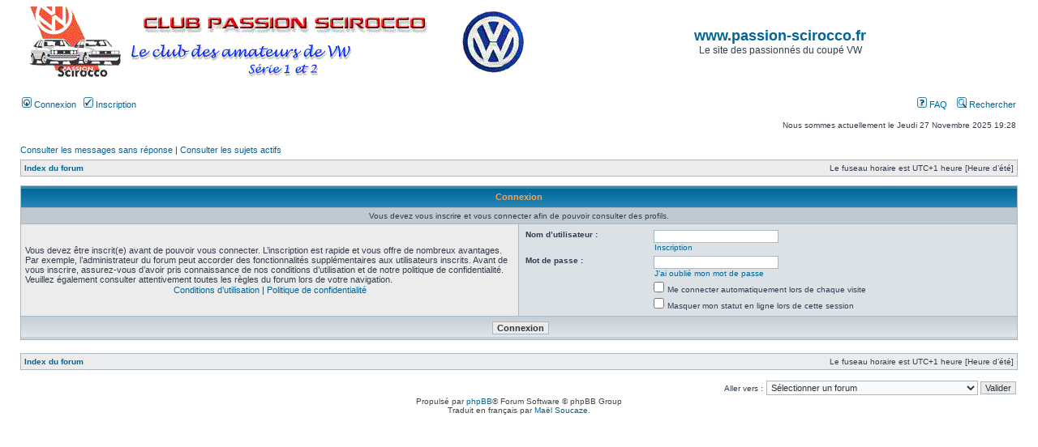

--- FILE ---
content_type: text/html; charset=UTF-8
request_url: http://www.passion-scirocco.fr/phpBB3/memberlist.php?mode=viewprofile&u=1081&sid=9756dcad201facf5a1f8764fc359c2e6
body_size: 3516
content:
<!DOCTYPE html PUBLIC "-//W3C//DTD XHTML 1.0 Transitional//EN" "http://www.w3.org/TR/xhtml1/DTD/xhtml1-transitional.dtd">
<html xmlns="http://www.w3.org/1999/xhtml" dir="ltr" lang="fr" xml:lang="fr">
<head>

<meta http-equiv="content-type" content="text/html; charset=UTF-8" />
<meta http-equiv="content-language" content="fr" />
<meta http-equiv="content-style-type" content="text/css" />
<meta http-equiv="imagetoolbar" content="no" />
<meta name="resource-type" content="document" />
<meta name="distribution" content="global" />
<meta name="keywords" content="" />
<meta name="description" content="" />

<title>www.passion-scirocco.fr &bull; Connexion</title>
<link rel="shortcut icon" href="http://www.passion-scirocco.fr/Joomla/images/vw_icone.png" />


<link rel="stylesheet" href="./styles/subsilver2/theme/stylesheet.css" type="text/css" />

<script type="text/javascript">
// <![CDATA[


function popup(url, width, height, name)
{
	if (!name)
	{
		name = '_popup';
	}

	window.open(url.replace(/&amp;/g, '&'), name, 'height=' + height + ',resizable=yes,scrollbars=yes,width=' + width);
	return false;
}

function jumpto()
{
	var page = prompt('Saisissez le numéro de la page que vous souhaitez atteindre:', '');
	var per_page = '';
	var base_url = '';

	if (page !== null && !isNaN(page) && page == Math.floor(page) && page > 0)
	{
		if (base_url.indexOf('?') == -1)
		{
			document.location.href = base_url + '?start=' + ((page - 1) * per_page);
		}
		else
		{
			document.location.href = base_url.replace(/&amp;/g, '&') + '&start=' + ((page - 1) * per_page);
		}
	}
}

/**
* Find a member
*/
function find_username(url)
{
	popup(url, 760, 570, '_usersearch');
	return false;
}

/**
* Mark/unmark checklist
* id = ID of parent container, name = name prefix, state = state [true/false]
*/
function marklist(id, name, state)
{
	var parent = document.getElementById(id);
	if (!parent)
	{
		eval('parent = document.' + id);
	}

	if (!parent)
	{
		return;
	}

	var rb = parent.getElementsByTagName('input');
	
	for (var r = 0; r < rb.length; r++)
	{
		if (rb[r].name.substr(0, name.length) == name)
		{
			rb[r].checked = state;
		}
	}
}



// ]]>
</script>
<link rel="shortcut icon" href="http://www.passion-scirocco.fr/phpBB3/vw_icone.ico" />
</head>
<body class="ltr">

<a name="top"></a>

<div id="wrapheader">

	<div id="logodesc">
		<table width="100%" cellspacing="0">
		<tr>
			<td><a href="./index.php?sid=aa740e86763ef4b22957a9e4329f8ed2"><img src="./styles/subsilver2/imageset/site_logo.gif" alt="" title="" /></a></td>
			<td width="100%" align="center"><h1><a href="http://www.passion-scirocco.fr/Joomla">www.passion-scirocco.fr</a></h1><span class="gen">Le site des passionnés du coupé VW</span></td>
		</tr>
		</table>
	</div>

	<div id="menubar">
		<table width="100%" cellspacing="0">
		<tr>
			<td class="genmed">
				<a href="./ucp.php?mode=login&amp;sid=aa740e86763ef4b22957a9e4329f8ed2"><img src="./styles/subsilver2/theme/images/icon_mini_login.gif" width="12" height="13" alt="*" /> Connexion</a>&nbsp; &nbsp;<a href="./ucp.php?mode=register&amp;sid=aa740e86763ef4b22957a9e4329f8ed2"><img src="./styles/subsilver2/theme/images/icon_mini_register.gif" width="12" height="13" alt="*" /> Inscription</a>
					
			</td>
			<td class="genmed" align="right">
				<a href="./faq.php?sid=aa740e86763ef4b22957a9e4329f8ed2"><img src="./styles/subsilver2/theme/images/icon_mini_faq.gif" width="12" height="13" alt="*" /> FAQ</a>
				&nbsp; &nbsp;<a href="./search.php?sid=aa740e86763ef4b22957a9e4329f8ed2"><img src="./styles/subsilver2/theme/images/icon_mini_search.gif" width="12" height="13" alt="*" /> Rechercher</a>
			</td>
		</tr>
		</table>
	</div>

	<div id="datebar">
		<table width="100%" cellspacing="0">
		<tr>
			<td class="gensmall"></td>
			<td class="gensmall" align="right">Nous sommes actuellement le Jeudi 27 Novembre 2025 19:28<br /></td>
		</tr>
		</table>
	</div>

</div>

<div id="wrapcentre">

	
	<p class="searchbar">
		<span style="float: left;"><a href="./search.php?search_id=unanswered&amp;sid=aa740e86763ef4b22957a9e4329f8ed2">Consulter les messages sans réponse</a> | <a href="./search.php?search_id=active_topics&amp;sid=aa740e86763ef4b22957a9e4329f8ed2">Consulter les sujets actifs</a></span>
		
	</p>
	

	<br style="clear: both;" />

	<table class="tablebg" width="100%" cellspacing="1" cellpadding="0" style="margin-top: 5px;">
	<tr>
		<td class="row1">
			<p class="breadcrumbs"><a href="./index.php?sid=aa740e86763ef4b22957a9e4329f8ed2">Index du forum</a></p>
			<p class="datetime">Le fuseau horaire est UTC+1 heure [Heure d’été]</p>
		</td>
	</tr>
	</table>

	<br />

<form action="./ucp.php?mode=login&amp;sid=aa740e86763ef4b22957a9e4329f8ed2" method="post">

<table class="tablebg" width="100%" cellspacing="1">
<tr>
	
		<th colspan="2">Connexion</th>
	
</tr>

	<tr>
		<td class="row3" colspan="2" align="center"><span class="gensmall">Vous devez vous inscrire et vous connecter afin de pouvoir consulter des profils.</span></td>
	</tr>

<tr>
	<td class="row1" width="50%">
		<p class="genmed">Vous devez être inscrit(e) avant de pouvoir vous connecter. L’inscription est rapide et vous offre de nombreux avantages. Par exemple, l’administrateur du forum peut accorder des fonctionnalités supplémentaires aux utilisateurs inscrits. Avant de vous inscrire, assurez-vous d’avoir pris connaissance de nos conditions d’utilisation et de notre politique de confidentialité. Veuillez également consulter attentivement toutes les règles du forum lors de votre navigation.</p>

		<p class="genmed" align="center">
			<a href="./ucp.php?mode=terms&amp;sid=aa740e86763ef4b22957a9e4329f8ed2">Conditions d’utilisation</a> | <a href="./ucp.php?mode=privacy&amp;sid=aa740e86763ef4b22957a9e4329f8ed2">Politique de confidentialité</a>
		</p>
	</td>
	
	<td class="row2">
	
		<table align="center" cellspacing="1" cellpadding="4" style="width: 100%;">
		

		<tr>
			<td valign="top" ><b class="gensmall">Nom d’utilisateur :</b></td>
			<td><input class="post" type="text" name="username" size="25" value="" tabindex="1" />
				
					<br /><a class="gensmall" href="./ucp.php?mode=register&amp;sid=aa740e86763ef4b22957a9e4329f8ed2">Inscription</a>
				
			</td>
		</tr>
		<tr>
			<td valign="top" ><b class="gensmall">Mot de passe :</b></td>
			<td>
				<input class="post" type="password" name="password" size="25" tabindex="2" />
				<br /><a class="gensmall" href="./ucp.php?mode=sendpassword&amp;sid=aa740e86763ef4b22957a9e4329f8ed2">J’ai oublié mon mot de passe</a>
			</td>
		</tr>
		
			<tr>
				<td>&nbsp;</td>
				<td><input type="checkbox" class="radio" name="autologin" tabindex="3" /> <span class="gensmall">Me connecter automatiquement lors de chaque visite</span></td>
			</tr>
			
			<tr>
				<td>&nbsp;</td>
				<td><input type="checkbox" class="radio" name="viewonline" tabindex="4" /> <span class="gensmall">Masquer mon statut en ligne lors de cette session</span></td>
			</tr>
		
		</table>
	</td>
</tr>



<input type="hidden" name="redirect" value="./memberlist.php?mode=viewprofile&amp;u=1081&amp;sid=aa740e86763ef4b22957a9e4329f8ed2" />

<tr>
	<td class="cat" colspan="2" align="center"><input type="hidden" name="sid" value="aa740e86763ef4b22957a9e4329f8ed2" />
<input type="submit" name="login" class="btnmain" value="Connexion" tabindex="5" /></td>
</tr>
</table>

</form>

<br clear="all" />

<table class="tablebg" width="100%" cellspacing="1" cellpadding="0" style="margin-top: 5px;">
	<tr>
		<td class="row1">
			<p class="breadcrumbs"><a href="./index.php?sid=aa740e86763ef4b22957a9e4329f8ed2">Index du forum</a></p>
			<p class="datetime">Le fuseau horaire est UTC+1 heure [Heure d’été]</p>
		</td>
	</tr>
	</table>

<br clear="all" />

<div align="right">
	<form method="post" name="jumpbox" action="./viewforum.php?sid=aa740e86763ef4b22957a9e4329f8ed2" onsubmit="if(document.jumpbox.f.value == -1){return false;}">

	<table cellspacing="0" cellpadding="0" border="0">
	<tr>
		<td nowrap="nowrap"><span class="gensmall">Aller vers :</span>&nbsp;<select name="f" onchange="if(this.options[this.selectedIndex].value != -1){ document.forms['jumpbox'].submit() }">

		
			<option value="-1">Sélectionner un forum </option>
		<option value="-1">------------------</option>
			<option value="37">Les &quot;règles&quot; du forum</option>
		
			<option value="38">&nbsp; &nbsp;Votre 1er post sur ce site</option>
		
			<option value="30"> Tout sur le fonctionnement de nos belles voitures</option>
		
			<option value="1">&nbsp; &nbsp;Moteur / échappement</option>
		
			<option value="2">&nbsp; &nbsp;Carrosserie</option>
		
			<option value="3">&nbsp; &nbsp;Intérieur</option>
		
			<option value="4">&nbsp; &nbsp;Transmission / pneumatiques</option>
		
			<option value="31">Meeting</option>
		
			<option value="5">&nbsp; &nbsp;Scirocco</option>
		
			<option value="6">&nbsp; &nbsp;Volkswagen</option>
		
			<option value="19">&nbsp; &nbsp;Les occasions de se rencontrer</option>
		
			<option value="33">Le Club Passion Scirocco</option>
		
			<option value="23">&nbsp; &nbsp;Informations Générales</option>
		
			<option value="26">&nbsp; &nbsp;La boutique du club</option>
		
			<option value="45">&nbsp; &nbsp;Rejoignez-nous sur Facebook</option>
		
			<option value="10">&nbsp; &nbsp;Ventes Scirocco</option>
		
			<option value="11">&nbsp; &nbsp;Ventes pieces de Scirocco</option>
		
			<option value="35">Le coin des utilisateurs</option>
		
			<option value="15">&nbsp; &nbsp;Présentation</option>
		
			<option value="18">&nbsp; &nbsp;Vos Scirocco en détail</option>
		
			<option value="16">&nbsp; &nbsp;Discussions diverses</option>
		
			<option value="17">&nbsp; &nbsp;Tout ce qui concerne ce site</option>
		
			<option value="27">&nbsp; &nbsp;Les services entre Sciroccophiles</option>
		
			<option value="28">&nbsp; &nbsp;Les autres anciennes</option>
		

		</select>&nbsp;<input class="btnlite" type="submit" value="Valider" /></td>
	</tr>
	</table>

	</form>
</div>

<script type="text/javascript">
// <![CDATA[
	(function()
	{
		var elements = document.getElementsByName("username");
		for (var i = 0; i < elements.length; ++i)
		{
			if (elements[i].tagName.toLowerCase() == 'input')
			{
				elements[i].focus();
				break;
			}
		}
	})();
// ]]>
</script>


</div>

<div id="wrapfooter">
	
	<span class="copyright">Propulsé par <a href="https://www.phpbb.com/">phpBB</a>&reg; Forum Software &copy; phpBB Group
	<br />Traduit en français par <a href="http://www.maelsoucaze.com/">Maël Soucaze</a>.</span>
</div>

</body>
</html>